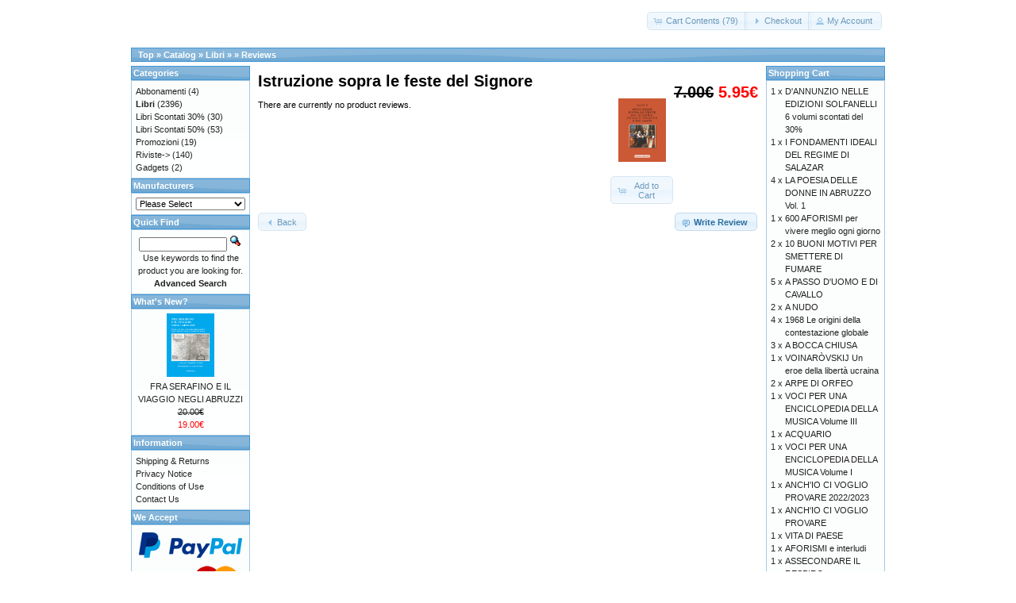

--- FILE ---
content_type: text/html; charset=UTF-8
request_url: https://tabulafati.com/ec/product_reviews.php?products_id=577&osCsid=um55u58tmfm5pcld6ocehqm2c5
body_size: 4785
content:
<!DOCTYPE html>
<html dir="ltr" lang="en">
<head>
<meta http-equiv="Content-Type" content="text/html; charset=utf-8" />
<title>Gruppo Editoriale Tabula Fati</title>
<base href="https://tabulafati.com/ec/" />
<link rel="stylesheet" type="text/css" href="ext/jquery/ui/redmond/jquery-ui-1.10.4.min.css" />
<script type="text/javascript" src="ext/jquery/jquery-1.11.1.min.js"></script>
<script type="text/javascript" src="ext/jquery/ui/jquery-ui-1.10.4.min.js"></script>


<script type="text/javascript" src="ext/photoset-grid/jquery.photoset-grid.min.js"></script>

<link rel="stylesheet" type="text/css" href="ext/colorbox/colorbox.css" />
<script type="text/javascript" src="ext/colorbox/jquery.colorbox-min.js"></script>

<link rel="stylesheet" type="text/css" href="ext/960gs/960_24_col.css" />
<link rel="stylesheet" type="text/css" href="stylesheet.css" />
</head>
<body>

<div id="bodyWrapper" class="container_24">


<div id="header" class="grid_24">
  <div id="storeLogo"><a href="https://tabulafati.com/ec/index.php?osCsid=um55u58tmfm5pcld6ocehqm2c5"><img src="images/store_logo.png" alt="Gruppo Editoriale Tabula Fati" title="Gruppo Editoriale Tabula Fati" width="200" height="50" /></a></div>

  <div id="headerShortcuts">
<span class="tdbLink"><a id="tdb1" href="https://tabulafati.com/ec/shopping_cart.php?osCsid=um55u58tmfm5pcld6ocehqm2c5">Cart Contents (79)</a></span><script type="text/javascript">$("#tdb1").button({icons:{primary:"ui-icon-cart"}}).addClass("ui-priority-secondary").parent().removeClass("tdbLink");</script><span class="tdbLink"><a id="tdb2" href="https://tabulafati.com/ec/checkout_shipping.php?osCsid=um55u58tmfm5pcld6ocehqm2c5">Checkout</a></span><script type="text/javascript">$("#tdb2").button({icons:{primary:"ui-icon-triangle-1-e"}}).addClass("ui-priority-secondary").parent().removeClass("tdbLink");</script><span class="tdbLink"><a id="tdb3" href="https://tabulafati.com/ec/account.php?osCsid=um55u58tmfm5pcld6ocehqm2c5">My Account</a></span><script type="text/javascript">$("#tdb3").button({icons:{primary:"ui-icon-person"}}).addClass("ui-priority-secondary").parent().removeClass("tdbLink");</script>  </div>

<script type="text/javascript">
  $("#headerShortcuts").buttonset();
</script>
</div>

<div class="grid_24 ui-widget infoBoxContainer">
  <div class="ui-widget-header infoBoxHeading">&nbsp;&nbsp;<a href="https://tabulafati.com" class="headerNavigation">Top</a> &raquo; <a href="https://tabulafati.com/ec/index.php?osCsid=um55u58tmfm5pcld6ocehqm2c5" class="headerNavigation">Catalog</a> &raquo; <a href="https://tabulafati.com/ec/index.php?cPath=22&amp;osCsid=um55u58tmfm5pcld6ocehqm2c5" class="headerNavigation">Libri</a> &raquo; <a href="https://tabulafati.com/ec/product_info.php?cPath=22&amp;products_id=577&amp;osCsid=um55u58tmfm5pcld6ocehqm2c5" class="headerNavigation"></a> &raquo; <a href="https://tabulafati.com/ec/product_reviews.php?products_id=577&amp;osCsid=um55u58tmfm5pcld6ocehqm2c5" class="headerNavigation">Reviews</a></div>
</div>


<div id="bodyContent" class="grid_16 push_4">


<div>
  <h1 style="float: right;"><del>7.00€</del> <span class="productSpecialPrice">5.95€</span></h1>
  <h1>Istruzione sopra le feste del Signore</h1>
</div>

<div class="contentContainer">


  <div style="float: right; width: 80px; text-align: center;">
    <a href="https://tabulafati.com/ec/product_info.php?products_id=577&amp;osCsid=um55u58tmfm5pcld6ocehqm2c5"><img src="images/istruzionesopralefeste.jpg" alt="Istruzione sopra le feste del Signore" title="Istruzione sopra le feste del Signore" width="60" height="80" hspace="5" vspace="5" /></a>
    <p><span class="tdbLink"><a id="tdb4" href="https://tabulafati.com/ec/product_reviews.php?products_id=577&amp;action=buy_now&amp;osCsid=um55u58tmfm5pcld6ocehqm2c5">Add to Cart</a></span><script type="text/javascript">$("#tdb4").button({icons:{primary:"ui-icon-cart"}}).addClass("ui-priority-secondary").parent().removeClass("tdbLink");</script></p>
  </div>


  <div class="contentText">
    There are currently no product reviews.  </div>


  <br />

  <div class="buttonSet">
    <span class="buttonAction"><span class="tdbLink"><a id="tdb5" href="https://tabulafati.com/ec/product_reviews_write.php?products_id=577&amp;osCsid=um55u58tmfm5pcld6ocehqm2c5">Write Review</a></span><script type="text/javascript">$("#tdb5").button({icons:{primary:"ui-icon-comment"}}).addClass("ui-priority-primary").parent().removeClass("tdbLink");</script></span>

    <span class="tdbLink"><a id="tdb6" href="https://tabulafati.com/ec/product_info.php?products_id=577&amp;osCsid=um55u58tmfm5pcld6ocehqm2c5">Back</a></span><script type="text/javascript">$("#tdb6").button({icons:{primary:"ui-icon-triangle-1-w"}}).addClass("ui-priority-secondary").parent().removeClass("tdbLink");</script>  </div>
</div>


</div> <!-- bodyContent //-->


<div id="columnLeft" class="grid_4 pull_16">
  <div class="ui-widget infoBoxContainer">  <div class="ui-widget-header infoBoxHeading">Categories</div>  <div class="ui-widget-content infoBoxContents"><a href="https://tabulafati.com/ec/index.php?cPath=42&amp;osCsid=um55u58tmfm5pcld6ocehqm2c5">Abbonamenti</a>&nbsp;(4)<br /><a href="https://tabulafati.com/ec/index.php?cPath=22&amp;osCsid=um55u58tmfm5pcld6ocehqm2c5"><strong>Libri</strong></a>&nbsp;(2396)<br /><a href="https://tabulafati.com/ec/index.php?cPath=25&amp;osCsid=um55u58tmfm5pcld6ocehqm2c5">Libri Scontati 30%</a>&nbsp;(30)<br /><a href="https://tabulafati.com/ec/index.php?cPath=26&amp;osCsid=um55u58tmfm5pcld6ocehqm2c5">Libri Scontati 50%</a>&nbsp;(53)<br /><a href="https://tabulafati.com/ec/index.php?cPath=46&amp;osCsid=um55u58tmfm5pcld6ocehqm2c5">Promozioni</a>&nbsp;(19)<br /><a href="https://tabulafati.com/ec/index.php?cPath=24&amp;osCsid=um55u58tmfm5pcld6ocehqm2c5">Riviste-&gt;</a>&nbsp;(140)<br /><a href="https://tabulafati.com/ec/index.php?cPath=21&amp;osCsid=um55u58tmfm5pcld6ocehqm2c5">Gadgets</a>&nbsp;(2)<br /></div></div>
<div class="ui-widget infoBoxContainer">  <div class="ui-widget-header infoBoxHeading">Manufacturers</div>  <div class="ui-widget-content infoBoxContents"><form name="manufacturers" action="https://tabulafati.com/ec/index.php" method="get"><select name="manufacturers_id" onchange="this.form.submit();" size="1" style="width: 100%"><option value="" selected="selected">Please Select</option><option value="15">Altri Editori</option><option value="21">Delmiglio Edito..</option><option value="14">Edizioni Amiciz..</option><option value="17">Edizioni della ..</option><option value="19">Edizioni Fiduci..</option><option value="18">Edizioni La Tor..</option><option value="22">Edizioni La Tor..</option><option value="20">Edizioni Revolv..</option><option value="16">Edizioni Solfan..</option><option value="11">Edizioni Tabula..</option><option value="13">Marino Solfanel..</option></select><input type="hidden" name="osCsid" value="um55u58tmfm5pcld6ocehqm2c5" /></form></div></div>
<div class="ui-widget infoBoxContainer">  <div class="ui-widget-header infoBoxHeading">Quick Find</div>  <div class="ui-widget-content infoBoxContents" style="text-align: center;">    <form name="quick_find" action="https://tabulafati.com/ec/advanced_search_result.php" method="get">    <input type="text" name="keywords" size="10" maxlength="30" style="width: 75%" />&nbsp;<input type="hidden" name="search_in_description" value="1" /><input type="hidden" name="osCsid" value="um55u58tmfm5pcld6ocehqm2c5" /><input type="image" src="includes/languages/english/images/buttons/button_quick_find.gif" alt="Quick Find" title=" Quick Find " /><br />Use keywords to find the product you are looking for.<br /><a href="https://tabulafati.com/ec/advanced_search.php?osCsid=um55u58tmfm5pcld6ocehqm2c5"><strong>Advanced Search</strong></a>    </form>  </div></div>
<div class="ui-widget infoBoxContainer">  <div class="ui-widget-header infoBoxHeading"><a href="https://tabulafati.com/ec/products_new.php?osCsid=um55u58tmfm5pcld6ocehqm2c5">What's New?</a></div>  <div class="ui-widget-content infoBoxContents" style="text-align: center;"><a href="https://tabulafati.com/ec/product_info.php?products_id=2763&amp;osCsid=um55u58tmfm5pcld6ocehqm2c5"><img src="images/fraserafinoeilviaggio.jpg" alt="FRA SERAFINO E IL VIAGGIO NEGLI ABRUZZI" title="FRA SERAFINO E IL VIAGGIO NEGLI ABRUZZI" width="60" height="80" /></a><br /><a href="https://tabulafati.com/ec/product_info.php?products_id=2763&amp;osCsid=um55u58tmfm5pcld6ocehqm2c5">FRA SERAFINO E IL VIAGGIO NEGLI ABRUZZI</a><br /><del>20.00€</del><br /><span class="productSpecialPrice">19.00€</span></div></div>
<div class="ui-widget infoBoxContainer">  <div class="ui-widget-header infoBoxHeading">Information</div>  <div class="ui-widget-content infoBoxContents">    <a href="https://tabulafati.com/ec/shipping.php?osCsid=um55u58tmfm5pcld6ocehqm2c5">Shipping &amp; Returns</a><br />    <a href="https://tabulafati.com/ec/privacy.php?osCsid=um55u58tmfm5pcld6ocehqm2c5">Privacy Notice</a><br />    <a href="https://tabulafati.com/ec/conditions.php?osCsid=um55u58tmfm5pcld6ocehqm2c5">Conditions of Use</a><br />    <a href="https://tabulafati.com/ec/contact_us.php?osCsid=um55u58tmfm5pcld6ocehqm2c5">Contact Us</a>  </div></div>
<div class="ui-widget infoBoxContainer">  <div class="ui-widget-header infoBoxHeading">We Accept</div>  <div class="ui-widget-content infoBoxContents" style="text-align: center;"><img src="images/card_acceptance/paypal_horizontal_large.png" alt="" width="130" height="40" /><img src="images/card_acceptance/visa.png" alt="" width="65" height="40" /><img src="images/card_acceptance/mastercard_transparent.png" alt="" width="65" height="40" /><img src="images/card_acceptance/american_express.png" alt="" width="65" height="40" /><img src="images/card_acceptance/maestro_transparent.png" alt="" width="65" height="41" />  </div></div></div>


<div id="columnRight" class="grid_4">
  <div class="ui-widget infoBoxContainer">  <div class="ui-widget-header infoBoxHeading"><a href="https://tabulafati.com/ec/shopping_cart.php?osCsid=um55u58tmfm5pcld6ocehqm2c5">Shopping Cart</a></div>  <table border="0" width="100%" cellspacing="0" cellpadding="0" class="ui-widget-content infoBoxContents"><tr><td align="right" valign="top">1&nbsp;x&nbsp;</td><td valign="top"><a href="https://tabulafati.com/ec/product_info.php?products_id=2382&amp;osCsid=um55u58tmfm5pcld6ocehqm2c5">D'ANNUNZIO NELLE EDIZIONI SOLFANELLI 6 volumi scontati del 30%</a></td></tr><tr><td align="right" valign="top">1&nbsp;x&nbsp;</td><td valign="top"><a href="https://tabulafati.com/ec/product_info.php?products_id=1645&amp;osCsid=um55u58tmfm5pcld6ocehqm2c5">I FONDAMENTI IDEALI DEL REGIME DI SALAZAR</a></td></tr><tr><td align="right" valign="top">4&nbsp;x&nbsp;</td><td valign="top"><a href="https://tabulafati.com/ec/product_info.php?products_id=2494&amp;osCsid=um55u58tmfm5pcld6ocehqm2c5">LA POESIA DELLE DONNE IN ABRUZZO Vol. 1</a></td></tr><tr><td align="right" valign="top">1&nbsp;x&nbsp;</td><td valign="top"><a href="https://tabulafati.com/ec/product_info.php?products_id=1914&amp;osCsid=um55u58tmfm5pcld6ocehqm2c5">600 AFORISMI per vivere meglio ogni giorno</a></td></tr><tr><td align="right" valign="top">2&nbsp;x&nbsp;</td><td valign="top"><a href="https://tabulafati.com/ec/product_info.php?products_id=956&amp;osCsid=um55u58tmfm5pcld6ocehqm2c5">10 BUONI MOTIVI PER SMETTERE DI FUMARE</a></td></tr><tr><td align="right" valign="top">5&nbsp;x&nbsp;</td><td valign="top"><a href="https://tabulafati.com/ec/product_info.php?products_id=1796&amp;osCsid=um55u58tmfm5pcld6ocehqm2c5">A PASSO D'UOMO E DI CAVALLO</a></td></tr><tr><td align="right" valign="top">2&nbsp;x&nbsp;</td><td valign="top"><a href="https://tabulafati.com/ec/product_info.php?products_id=2178&amp;osCsid=um55u58tmfm5pcld6ocehqm2c5">A NUDO</a></td></tr><tr><td align="right" valign="top">4&nbsp;x&nbsp;</td><td valign="top"><a href="https://tabulafati.com/ec/product_info.php?products_id=220&amp;osCsid=um55u58tmfm5pcld6ocehqm2c5">1968 Le origini della contestazione globale</a></td></tr><tr><td align="right" valign="top">3&nbsp;x&nbsp;</td><td valign="top"><a href="https://tabulafati.com/ec/product_info.php?products_id=204&amp;osCsid=um55u58tmfm5pcld6ocehqm2c5">A BOCCA CHIUSA</a></td></tr><tr><td align="right" valign="top">1&nbsp;x&nbsp;</td><td valign="top"><a href="https://tabulafati.com/ec/product_info.php?products_id=89&amp;osCsid=um55u58tmfm5pcld6ocehqm2c5">VOINARÒVSKIJ Un eroe della libertà ucraina</a></td></tr><tr><td align="right" valign="top">2&nbsp;x&nbsp;</td><td valign="top"><a href="https://tabulafati.com/ec/product_info.php?products_id=1832&amp;osCsid=um55u58tmfm5pcld6ocehqm2c5">ARPE DI ORFEO</a></td></tr><tr><td align="right" valign="top">1&nbsp;x&nbsp;</td><td valign="top"><a href="https://tabulafati.com/ec/product_info.php?products_id=157&amp;osCsid=um55u58tmfm5pcld6ocehqm2c5">VOCI PER UNA ENCICLOPEDIA DELLA MUSICA Volume III</a></td></tr><tr><td align="right" valign="top">1&nbsp;x&nbsp;</td><td valign="top"><a href="https://tabulafati.com/ec/product_info.php?products_id=1134&amp;osCsid=um55u58tmfm5pcld6ocehqm2c5">ACQUARIO</a></td></tr><tr><td align="right" valign="top">1&nbsp;x&nbsp;</td><td valign="top"><a href="https://tabulafati.com/ec/product_info.php?products_id=634&amp;osCsid=um55u58tmfm5pcld6ocehqm2c5">VOCI PER UNA ENCICLOPEDIA DELLA MUSICA Volume I</a></td></tr><tr><td align="right" valign="top">1&nbsp;x&nbsp;</td><td valign="top"><a href="https://tabulafati.com/ec/product_info.php?products_id=2376&amp;osCsid=um55u58tmfm5pcld6ocehqm2c5">ANCH'IO CI VOGLIO PROVARE 2022/2023</a></td></tr><tr><td align="right" valign="top">1&nbsp;x&nbsp;</td><td valign="top"><a href="https://tabulafati.com/ec/product_info.php?products_id=1524&amp;osCsid=um55u58tmfm5pcld6ocehqm2c5">ANCH'IO CI VOGLIO PROVARE</a></td></tr><tr><td align="right" valign="top">1&nbsp;x&nbsp;</td><td valign="top"><a href="https://tabulafati.com/ec/product_info.php?products_id=2584&amp;osCsid=um55u58tmfm5pcld6ocehqm2c5">VITA DI PAESE</a></td></tr><tr><td align="right" valign="top">1&nbsp;x&nbsp;</td><td valign="top"><a href="https://tabulafati.com/ec/product_info.php?products_id=943&amp;osCsid=um55u58tmfm5pcld6ocehqm2c5">AFORISMI e interludi</a></td></tr><tr><td align="right" valign="top">1&nbsp;x&nbsp;</td><td valign="top"><a href="https://tabulafati.com/ec/product_info.php?products_id=1593&amp;osCsid=um55u58tmfm5pcld6ocehqm2c5">ASSECONDARE IL RESPIRO</a></td></tr><tr><td align="right" valign="top">1&nbsp;x&nbsp;</td><td valign="top"><a href="https://tabulafati.com/ec/product_info.php?products_id=905&amp;osCsid=um55u58tmfm5pcld6ocehqm2c5">Controrivoluzione n. 124</a></td></tr><tr><td align="right" valign="top">2&nbsp;x&nbsp;</td><td valign="top"><a href="https://tabulafati.com/ec/product_info.php?products_id=1923&amp;osCsid=um55u58tmfm5pcld6ocehqm2c5">Controrivoluzione n. 132</a></td></tr><tr><td align="right" valign="top">2&nbsp;x&nbsp;</td><td valign="top"><a href="https://tabulafati.com/ec/product_info.php?products_id=1277&amp;osCsid=um55u58tmfm5pcld6ocehqm2c5">Controrivoluzione n. 127</a></td></tr><tr><td align="right" valign="top">1&nbsp;x&nbsp;</td><td valign="top"><a href="https://tabulafati.com/ec/product_info.php?products_id=2453&amp;osCsid=um55u58tmfm5pcld6ocehqm2c5">ALBIONE LA PERFIDA ieri e oggi Istruzioni per l’uso contemporane</a></td></tr><tr><td align="right" valign="top">1&nbsp;x&nbsp;</td><td valign="top"><a href="https://tabulafati.com/ec/product_info.php?products_id=418&amp;osCsid=um55u58tmfm5pcld6ocehqm2c5">ABISSI DEL REALE Per un’estetica dell’eccentrico</a></td></tr><tr><td align="right" valign="top">1&nbsp;x&nbsp;</td><td valign="top"><a href="https://tabulafati.com/ec/product_info.php?products_id=2302&amp;osCsid=um55u58tmfm5pcld6ocehqm2c5">ALESSANDRO MANZONI LA TRADIZIONE IN VIAGGIO</a></td></tr><tr><td align="right" valign="top">1&nbsp;x&nbsp;</td><td valign="top"><a href="https://tabulafati.com/ec/product_info.php?products_id=2089&amp;osCsid=um55u58tmfm5pcld6ocehqm2c5">Controrivoluzione n. 134</a></td></tr><tr><td align="right" valign="top">2&nbsp;x&nbsp;</td><td valign="top"><a href="https://tabulafati.com/ec/product_info.php?products_id=1470&amp;osCsid=um55u58tmfm5pcld6ocehqm2c5">Controrivoluzione n. 129</a></td></tr><tr><td align="right" valign="top">1&nbsp;x&nbsp;</td><td valign="top"><a href="https://tabulafati.com/ec/product_info.php?products_id=550&amp;osCsid=um55u58tmfm5pcld6ocehqm2c5">A MARGINE Teoria critica e sociologia della letteratura</a></td></tr><tr><td align="right" valign="top">4&nbsp;x&nbsp;</td><td valign="top"><a href="https://tabulafati.com/ec/product_info.php?products_id=1419&amp;osCsid=um55u58tmfm5pcld6ocehqm2c5">Controrivoluzione n. 128</a></td></tr><tr><td align="right" valign="top">1&nbsp;x&nbsp;</td><td valign="top"><a href="https://tabulafati.com/ec/product_info.php?products_id=1135&amp;osCsid=um55u58tmfm5pcld6ocehqm2c5">Controrivoluzione n. 126</a></td></tr><tr><td align="right" valign="top">1&nbsp;x&nbsp;</td><td valign="top"><a href="https://tabulafati.com/ec/product_info.php?products_id=1744&amp;osCsid=um55u58tmfm5pcld6ocehqm2c5">Controrivoluzione n. 131</a></td></tr><tr><td align="right" valign="top">2&nbsp;x&nbsp;</td><td valign="top"><a href="https://tabulafati.com/ec/product_info.php?products_id=1141&amp;osCsid=um55u58tmfm5pcld6ocehqm2c5">A SINISTRA DI LUTERO Le sètte del Cinquecento</a></td></tr><tr><td align="right" valign="top">1&nbsp;x&nbsp;</td><td valign="top"><a href="https://tabulafati.com/ec/product_info.php?products_id=2023&amp;osCsid=um55u58tmfm5pcld6ocehqm2c5">Controrivoluzione n. 133</a></td></tr><tr><td align="right" valign="top">1&nbsp;x&nbsp;</td><td valign="top"><a href="https://tabulafati.com/ec/product_info.php?products_id=215&amp;osCsid=um55u58tmfm5pcld6ocehqm2c5">ADVERSARIA Frammenti d'Autore</a></td></tr><tr><td align="right" valign="top">1&nbsp;x&nbsp;</td><td valign="top"><a href="https://tabulafati.com/ec/product_info.php?products_id=1076&amp;osCsid=um55u58tmfm5pcld6ocehqm2c5">ABITARE LA MUSICA CANTARE L'ARCHITETTURA</a></td></tr><tr><td align="right" valign="top">1&nbsp;x&nbsp;</td><td valign="top"><a href="https://tabulafati.com/ec/product_info.php?products_id=2650&amp;osCsid=um55u58tmfm5pcld6ocehqm2c5">ABBIAMO BISOGNO DI SCUOLE E DI MAESTRI!</a></td></tr><tr><td align="right" valign="top">1&nbsp;x&nbsp;</td><td valign="top"><a href="https://tabulafati.com/ec/product_info.php?products_id=974&amp;osCsid=um55u58tmfm5pcld6ocehqm2c5">Controrivoluzione Abbonamento ai nn. 125/130 (sei numeri)</a></td></tr><tr><td align="right" valign="top">1&nbsp;x&nbsp;</td><td valign="top"><a href="https://tabulafati.com/ec/product_info.php?products_id=182&amp;osCsid=um55u58tmfm5pcld6ocehqm2c5">AFRODISIA</a></td></tr><tr><td align="right" valign="top">1&nbsp;x&nbsp;</td><td valign="top"><a href="https://tabulafati.com/ec/product_info.php?products_id=849&amp;osCsid=um55u58tmfm5pcld6ocehqm2c5">Bérénice N° 34/35 Inismo 1980 - 2005</a></td></tr><tr><td align="right" valign="top">2&nbsp;x&nbsp;</td><td valign="top"><a href="https://tabulafati.com/ec/product_info.php?products_id=891&amp;osCsid=um55u58tmfm5pcld6ocehqm2c5">A DOMANDA RISPONDE..</a></td></tr><tr><td align="right" valign="top">1&nbsp;x&nbsp;</td><td valign="top"><a href="https://tabulafati.com/ec/product_info.php?products_id=1868&amp;osCsid=um55u58tmfm5pcld6ocehqm2c5">LA SPACE OPERA DI VITTORIO PICCIRILLO sconto 30%</a></td></tr><tr><td align="right" valign="top">1&nbsp;x&nbsp;</td><td valign="top"><a href="https://tabulafati.com/ec/product_info.php?products_id=2267&amp;osCsid=um55u58tmfm5pcld6ocehqm2c5">COMPASSIONE</a></td></tr><tr><td align="right" valign="top">1&nbsp;x&nbsp;</td><td valign="top"><a href="https://tabulafati.com/ec/product_info.php?products_id=250&amp;osCsid=um55u58tmfm5pcld6ocehqm2c5">IL RITORNO DI DORIAN GRAY</a></td></tr><tr><td align="right" valign="top">1&nbsp;x&nbsp;</td><td valign="top"><a href="https://tabulafati.com/ec/product_info.php?products_id=2167&amp;osCsid=um55u58tmfm5pcld6ocehqm2c5">LA RACCOMANDAZIONE</a></td></tr><tr><td align="right" valign="top">1&nbsp;x&nbsp;</td><td valign="top"><a href="https://tabulafati.com/ec/product_info.php?products_id=2379&amp;osCsid=um55u58tmfm5pcld6ocehqm2c5">Ruggero Morghen & D’Annunzio 6 volumi scontati del 30%</a></td></tr><tr><td align="right" valign="top">1&nbsp;x&nbsp;</td><td valign="top"><a href="https://tabulafati.com/ec/product_info.php?products_id=2383&amp;osCsid=um55u58tmfm5pcld6ocehqm2c5">IL VOLTALUNA - EDIZIONI SOLFANELLI 12 volumi scontati del 30%</a></td></tr><tr><td align="right" valign="top">1&nbsp;x&nbsp;</td><td valign="top"><a href="https://tabulafati.com/ec/product_info.php?products_id=2391&amp;osCsid=um55u58tmfm5pcld6ocehqm2c5">LE INTERVISTE IMPOSSIBILI 3 libri in offerta sconto 30%</a></td></tr><tr><td align="right" valign="top">1&nbsp;x&nbsp;</td><td valign="top"><a href="https://tabulafati.com/ec/product_info.php?products_id=239&amp;osCsid=um55u58tmfm5pcld6ocehqm2c5">L'ASSENZA</a></td></tr><tr><td align="right" valign="top">1&nbsp;x&nbsp;</td><td valign="top"><a href="https://tabulafati.com/ec/product_info.php?products_id=1383&amp;osCsid=um55u58tmfm5pcld6ocehqm2c5">Controrivoluzione Abbonamento ai nn. 127/132 (sei numeri)</a></td></tr><tr><td align="right" valign="top">1&nbsp;x&nbsp;</td><td valign="top"><a href="https://tabulafati.com/ec/product_info.php?products_id=2378&amp;osCsid=um55u58tmfm5pcld6ocehqm2c5">Fabrizio Di Lalla & la Storia dell’A.O.I. 6 volumi sconto 30%</a></td></tr><tr><td align="right" valign="top">1&nbsp;x&nbsp;</td><td valign="top"><a href="https://tabulafati.com/ec/product_info.php?products_id=2389&amp;osCsid=um55u58tmfm5pcld6ocehqm2c5">IL FANTASY DI SILVIA BANZOLA sconto 30%</a></td></tr><tr><td align="right" valign="top">1&nbsp;x&nbsp;</td><td valign="top"><a href="https://tabulafati.com/ec/product_info.php?products_id=1381&amp;osCsid=um55u58tmfm5pcld6ocehqm2c5">Controrivoluzione Abbonamento ai nn. 126/131 (sei numeri)</a></td></tr><tr><td align="right" valign="top">3&nbsp;x&nbsp;</td><td valign="top"><a href="https://tabulafati.com/ec/product_info.php?products_id=1846&amp;osCsid=um55u58tmfm5pcld6ocehqm2c5">IL LIBRO DALLE PAGINE D'ORO</a></td></tr><tr><td align="right" valign="top">1&nbsp;x&nbsp;</td><td valign="top"><a href="https://tabulafati.com/ec/product_info.php?products_id=234&amp;osCsid=um55u58tmfm5pcld6ocehqm2c5">CARA ADA</a></td></tr><tr><td colspan="2" style="padding-top: 5px; padding-bottom: 2px;"><img src="images/pixel_black.gif" alt="" width="100%" height="1" /></td></tr><tr><td colspan="2" align="right">1,046.06€</td></tr></table></div>
<div class="ui-widget infoBoxContainer">  <div class="ui-widget-header infoBoxHeading">Manufacturer Info</div>  <table border="0" width="100%" cellspacing="0" cellpadding="0" class="ui-widget-content infoBoxContents"><tr><td valign="top">-&nbsp;</td><td valign="top"><a href="https://tabulafati.com/ec/redirect.php?action=manufacturer&amp;manufacturers_id=14&amp;osCsid=um55u58tmfm5pcld6ocehqm2c5" target="_blank">Edizioni Amicizia Cristiana Homepage</a></td></tr><tr><td valign="top">-&nbsp;</td><td valign="top"><a href="https://tabulafati.com/ec/index.php?manufacturers_id=14&amp;osCsid=um55u58tmfm5pcld6ocehqm2c5">Other products</a></td></tr></table></div>
<div class="ui-widget infoBoxContainer">  <div class="ui-widget-header infoBoxHeading"><a href="https://tabulafati.com/ec/account_notifications.php?osCsid=um55u58tmfm5pcld6ocehqm2c5">Notifications</a></div>  <table border="0" cellspacing="0" cellpadding="2" class="ui-widget-content infoBoxContents"><tr><td><a href="https://tabulafati.com/ec/product_reviews.php?products_id=577&amp;action=notify&amp;osCsid=um55u58tmfm5pcld6ocehqm2c5"><img src="images/box_products_notifications.gif" alt="Notifications" title="Notifications" width="50" height="50" /></a></td><td><a href="https://tabulafati.com/ec/product_reviews.php?products_id=577&amp;action=notify&amp;osCsid=um55u58tmfm5pcld6ocehqm2c5">Notify me of updates to <strong>Istruzione sopra le feste del Signore</strong></a></td></tr></table></div>
<div class="ui-widget infoBoxContainer">  <div class="ui-widget-header infoBoxHeading">Share Product</div>  <div class="ui-widget-content infoBoxContents" style="text-align: center;"><a href="https://tabulafati.com/ec/tell_a_friend.php?products_id=577&amp;osCsid=um55u58tmfm5pcld6ocehqm2c5"><img src="images/social_bookmarks/email.png" border="0" title="Share via E-Mail" alt="Share via E-Mail" /></a> <div class="g-plus" data-action="share" data-href="https://tabulafati.com/ec/product_info.php?products_id=577" data-annotation="vertical-bubble" data-height="60" data-align="left"></div><script type="text/javascript">
  if ( typeof window.___gcfg == "undefined" ) {
    window.___gcfg = { };
  }

  if ( typeof window.___gcfg.lang == "undefined" ) {
    window.___gcfg.lang = "en";
  }

  (function() {
    var po = document.createElement('script'); po.type = 'text/javascript'; po.async = true;
    po.src = 'https://apis.google.com/js/plusone.js';
    var s = document.getElementsByTagName('script')[0]; s.parentNode.insertBefore(po, s);
  })();
</script> <a href="http://www.facebook.com/share.php?u=https%3A%2F%2Ftabulafati.com%2Fec%2Fproduct_info.php%3Fproducts_id%3D577" target="_blank"><img src="images/social_bookmarks/facebook.png" border="0" title="Share on Facebook" alt="Share on Facebook" /></a> <a href="http://twitter.com/home?status=https%3A%2F%2Ftabulafati.com%2Fec%2Fproduct_info.php%3Fproducts_id%3D577" target="_blank"><img src="images/social_bookmarks/twitter.png" border="0" title="Share on Twitter" alt="Share on Twitter" /></a> <a href="http://pinterest.com/pin/create/button/?description=Istruzione+sopra+le+feste+del+Signore&media=https%3A%2F%2Ftabulafati.com%2Fec%2Fimages%2Fistruzionesopralefeste.jpg&url=https%3A%2F%2Ftabulafati.com%2Fec%2Fproduct_info.php%3Fproducts_id%3D577" class="pin-it-button" count-layout="none"><img border="0" src="//assets.pinterest.com/images/PinExt.png" title="Pin It" /></a></div></div>
<div class="ui-widget infoBoxContainer">  <div class="ui-widget-header infoBoxHeading"><a href="https://tabulafati.com/ec/reviews.php?osCsid=um55u58tmfm5pcld6ocehqm2c5">Reviews</a></div>  <table border="0" cellspacing="0" cellpadding="2" class="ui-widget-content infoBoxContents"><tr><td><a href="https://tabulafati.com/ec/product_reviews_write.php?products_id=577&amp;osCsid=um55u58tmfm5pcld6ocehqm2c5"><img src="images/box_write_review.gif" alt="Write Review" title="Write Review" width="50" height="50" /></a></td><td><a href="https://tabulafati.com/ec/product_reviews_write.php?products_id=577&amp;osCsid=um55u58tmfm5pcld6ocehqm2c5">Write a review on this product!</a></td></tr></table></div>
<div class="ui-widget infoBoxContainer">  <div class="ui-widget-header infoBoxHeading">Languages</div>  <div class="ui-widget-content infoBoxContents" style="text-align: center;"> <a href="https://tabulafati.com/ec/product_reviews.php?products_id=577&amp;language=it&amp;osCsid=um55u58tmfm5pcld6ocehqm2c5"><img src="includes/languages/italiano/images/icon.gif" alt="Italiano" title="Italiano" width="24" height="15" /></a>  <a href="https://tabulafati.com/ec/product_reviews.php?products_id=577&amp;language=en&amp;osCsid=um55u58tmfm5pcld6ocehqm2c5"><img src="includes/languages/english/images/icon.gif" alt="English" title="English" width="24" height="15" /></a>  <a href="https://tabulafati.com/ec/product_reviews.php?products_id=577&amp;language=es&amp;osCsid=um55u58tmfm5pcld6ocehqm2c5"><img src="includes/languages/espanol/images/icon.gif" alt="Espanol" title="Espanol" width="24" height="15" /></a> </div></div></div>



<div class="grid_24 footer">
  <p align="center">Copyright &copy; 2026 <a href="https://tabulafati.com/ec/index.php?osCsid=um55u58tmfm5pcld6ocehqm2c5">Gruppo Editoriale Tabula Fati</a><br />Powered by <a href="http://www.oscommerce.com" target="_blank">osCommerce</a></p>
</div>


<div class="grid_24" style="text-align: center; padding-bottom: 20px;">
  Prova</div>


<script type="text/javascript">
$('.productListTable tr:nth-child(even)').addClass('alt');
</script>

</div> <!-- bodyWrapper //-->

<script type="text/javascript" src="//assets.pinterest.com/js/pinit.js"></script>
</body>
</html>


--- FILE ---
content_type: text/html; charset=utf-8
request_url: https://accounts.google.com/o/oauth2/postmessageRelay?parent=https%3A%2F%2Ftabulafati.com&jsh=m%3B%2F_%2Fscs%2Fabc-static%2F_%2Fjs%2Fk%3Dgapi.lb.en.2kN9-TZiXrM.O%2Fd%3D1%2Frs%3DAHpOoo_B4hu0FeWRuWHfxnZ3V0WubwN7Qw%2Fm%3D__features__
body_size: 162
content:
<!DOCTYPE html><html><head><title></title><meta http-equiv="content-type" content="text/html; charset=utf-8"><meta http-equiv="X-UA-Compatible" content="IE=edge"><meta name="viewport" content="width=device-width, initial-scale=1, minimum-scale=1, maximum-scale=1, user-scalable=0"><script src='https://ssl.gstatic.com/accounts/o/2580342461-postmessagerelay.js' nonce="5WkZjFjlcXUIDaJGmdpNYg"></script></head><body><script type="text/javascript" src="https://apis.google.com/js/rpc:shindig_random.js?onload=init" nonce="5WkZjFjlcXUIDaJGmdpNYg"></script></body></html>